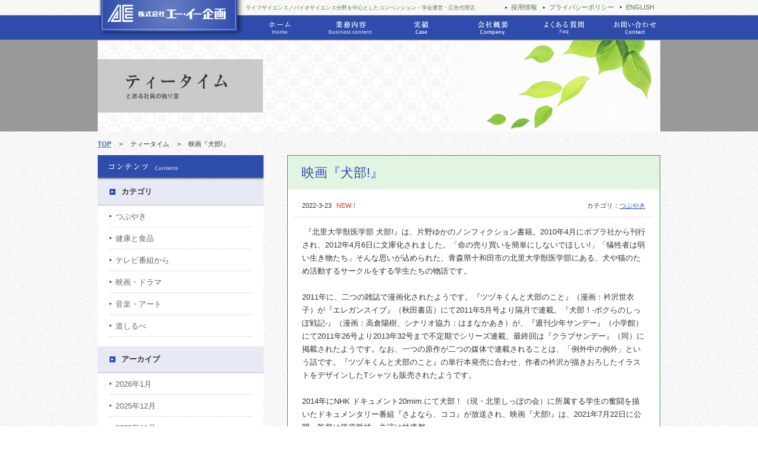

--- FILE ---
content_type: text/html; charset=utf-8
request_url: https://aeplan.co.jp/blog/detail/887
body_size: 19270
content:
<!doctype html>
<html lang="ja">
<head>
<title>映画『犬部!』 | ティータイム | エー・イー企画</title>
<meta http-equiv="Content-type" content="text/html; charset=utf-8" />
<meta name="description" content="生命科学分野のトータルマーケティング”ライフサイエンス・バイオテクノロジー領域でクライアントのマーケティング活動をサポートします。" />
<meta name="Keywords" content="エー・イー企画, 広告代理店, 生命科学, ライフサイエンス, バイオテクノロジー, 広告, 展示会,映画『犬部!』" />
<meta name="robots" content="NOODP">
<link rel="stylesheet" href="/css/index.css" type="text/css" media="all" />
<link rel="stylesheet" href="/css/style.css" type="text/css" media="all" />
<script type="text/javascript" src="https://ajax.googleapis.com/ajax/libs/jquery/1.7/jquery.min.js"></script>
<script type="text/javascript" src="/js/fadeover.js"></script>
</head>
<body id="blog_detail" class="blog">
<div id="header">
   	<div id="header_body">
      <h1>ライフサイエンス／バイオサイエンス分野を中心としたコンベンション・学会運営・広告代理店</h1>
      <p id="mainlogo"><a href="/">学会運営はエー・イー企画</a></p>
      <ul id="hdr_menu">
        <li><a href="/recruit/">採用情報</a></li>
        <li><a href="/policy/">プライバシーポリシー</a></li>
        <li><a href="/en/">ENGLISH</a></li>
      </ul>
      <ul id="gnav">
        <li id="gnav01"><a href="/">ホーム</a></li>
        <li id="gnav02"><a href="/about/">業務内容</a></li>
        <li id="gnav03"><a href="/result/">実績</a></li>
        <li id="gnav04"><a href="/company/">会社概要</a></li>
        <li id="gnav05"><a href="/faq/">学会運営のよくある質問</a></li>
        <li id="gnav06"><a href="/contact/start">お問い合わせ</a></li>
      </ul>
    </div><!--header_body-->
   </div>
   <!--header-->

<div id="maiv">
 <h2><img src="/img/blog/mainv.jpg" alt="ティータイム"></h2>
</div>
<!--mainv-->
<div id="wrapper">
 <div id="container">
  <ul id="tracer">
   <li id="trcr_top"><a href="/">TOP</a></li>
   <li class="trcr_arrow">&gt;</li>
   <li class=""><a href="/blog/">ティータイム</a></li>
   <li class="trcr_arrow">&gt;</li>
   <li class="trcr_present">映画『犬部!』</li>
  </ul>
  <div id="cont_r">
  <div class="blog_area">
   <h3>映画『犬部!』</h3>
  	
   <div class="blog_artile">
    <dl class="blg_title">
     <dt>
      <span class="year">2022-3-23</span>
      <!--
      <span class="time">15:12</span>
      -->
            <span class="new">NEW！</span>
           </dt>
     <dd>カテゴリ：<span><a href="/blog/cat/11">つぶやき</a></span></dd>
    </dl> 
<!--■■ここからブログ本文■■-->
   	<div class="artilebox">
	          <p><p>&nbsp;『北里大学獣医学部 犬部!』は、片野ゆかのノンフィクション書籍。2010年4月にポプラ社から刊行され、2012年4月6日に文庫化されました。「命の売り買いを簡単にしないでほしい!」「犠牲者は弱い生き物たち」そんな思いが込められた、青森県十和田市の北里大学獣医学部にある、犬や猫のため活動するサークルをする学生たちの物語です。</p>
<p>&nbsp;</p>
<p>2011年に、二つの雑誌で漫画化されたようです。『ツヅキくんと犬部のこと』（漫画：衿沢世衣子）が『エレガンスイブ』（秋田書店）にて2011年5月号より隔月で連載。『犬部！-ボクらのしっぽ戦記-』（漫画：高倉陽樹、シナリオ協力：はまなかあき）が、『週刊少年サンデー』（小学館）にて2011年26号より2013年32号まで不定期でシリーズ連載、最終回は『クラブサンデー』（同）に掲載されたようです。なお、一つの原作が二つの媒体で連載されることは、「例外中の例外」という話です。『ツヅキくんと犬部のこと』の単行本発売に合わせ、作者の衿沢が描きおろしたイラストをデザインしたTシャツも販売されたようです。</p>
<p>&nbsp;</p>
<p>2014年にNHK ドキュメント20mim.にて犬部！（現・北里しっぽの会）に所属する学生の奮闘を描いたドキュメンタリー番組『さよなら、ココ』が放送され、映画『犬部!』は、2021年7月22日に公開。監督は篠原哲雄、主演は林遣都。<br />
公式サイト　<a href="https://inubu-movie.jp/books.html">https://inubu-movie.jp/books.html</a></p>
<p>&nbsp;</p>
<p>犬部とは、北里大学獣医学部（青森県十和田市）に実在したサークルで、行き場をなくした犬や猫を保護して、必要に応じて世話・しつけを行い、新しい飼い主を探す活動をした学生ボランティア団体です。2004年、太田快作氏を中心に、北里大学の有志によって結成された。現在は「北里しっぽの会」と名称を変え活動中とのこと。</p>
<p>&nbsp;</p>
<p>コロナ、物価高、ロシアによるウクライナ侵犯、巨大地震、異常気象と嫌な事ばかりが目に付く昨今。心がホッコリする温かい映画を見てみませんか？</p>
<p>&nbsp;</p>
<p><a href="https://diary.blogmura.com/kininarukoto/ranking.html?p_cid=10736632" target="_blank"><img border="0" width="88" height="31" alt="にほんブログ村 その他日記ブログ 日々の気になることへ" src="https://b.blogmura.com/diary/kininarukoto/88_31.gif" /></a>&nbsp; <a href="https://salaryman.blogmura.com/salaryman_heibon/ranking.html?p_cid=10736632" target="_blank"><img border="0" width="88" height="31" alt="にほんブログ村 サラリーマン日記ブログ 平凡サラリーマンへ" src="https://b.blogmura.com/salaryman/salaryman_heibon/88_31.gif" /></a>&nbsp; <a href="https://lifestyle.blogmura.com/mylifestyle/ranking.html?p_cid=10736632" target="_blank"><img border="0" width="88" height="31" alt="にほんブログ村 ライフスタイルブログ 生き方へ" src="https://b.blogmura.com/lifestyle/mylifestyle/88_31.gif" /></a> &nbsp;</p>
<p>&nbsp;</p>
<p>&nbsp;※姉妹サイト「BLACKBOX」は、こちらです。</p>
<p>&nbsp;</p>
<p>&nbsp;<a href="https://www.labinnew.net/blog/"><input type="image" width="200" height="44" src="/upload/fckeditor/BLACK BOXアイコン.jpg" /></a></p></p>
		    </div><!--articlebox-->
 <!--■■ここまでブログ本文■■-->  


      <ul id="de_paging">
                <li id="de_paging_prev"><a href="/blog/detail/886">前へ</a></li>
                <li id="de_paging_list"><a href="/blog/index">一覧へ戻る</a></li>
                <li id="de_paging_fowd"><a href="/blog/detail/888">次へ</a></li>
              </ul>



   </div><!--blog_artile-->
   </div><!--blog_area-->
  </div>
  <!--cont_r-->
  <div id="cont_l">
      <div class="lmenu">
    <h4><img src="/img/blog/ltit_blog.jpg" alt="コンテンツ"></h4>
    <dl>
     <dt><a href="#">カテゴリ</a></dt>
        <dd><a href="/blog/cat/11">つぶやき</a></dd>
          <dd><a href="/blog/cat/15">健康と食品</a></dd>
          <dd><a href="/blog/cat/17">テレビ番組から</a></dd>
          <dd><a href="/blog/cat/18">映画・ドラマ</a></dd>
          <dd><a href="/blog/cat/19">音楽・アート</a></dd>
          <dd><a href="/blog/cat/16">道しるべ</a></dd>
         </dl>
    <dl>
     <dt><a href="#">アーカイブ</a></dt>
         <dd><a href="/blog/index/2026/1/">2026年1月</a></dd>
         <dd><a href="/blog/index/2025/12/">2025年12月</a></dd>
         <dd><a href="/blog/index/2025/11/">2025年11月</a></dd>
         <dd><a href="/blog/index/2025/10/">2025年10月</a></dd>
         <dd><a href="/blog/index/2025/9/">2025年9月</a></dd>
         <dd><a href="/blog/index/2025/8/">2025年8月</a></dd>
         <dd><a href="/blog/index/2025/7/">2025年7月</a></dd>
         <dd><a href="/blog/index/2025/6/">2025年6月</a></dd>
         <dd><a href="/blog/index/2025/5/">2025年5月</a></dd>
         <dd><a href="/blog/index/2025/4/">2025年4月</a></dd>
         <dd><a href="/blog/index/2025/3/">2025年3月</a></dd>
         <dd><a href="/blog/index/2025/2/">2025年2月</a></dd>
         <dd><a href="/blog/index/2025/1/">2025年1月</a></dd>
         <dd><a href="/blog/index/2024/12/">2024年12月</a></dd>
         <dd><a href="/blog/index/2024/11/">2024年11月</a></dd>
         <dd><a href="/blog/index/2024/10/">2024年10月</a></dd>
         <dd><a href="/blog/index/2024/9/">2024年9月</a></dd>
         <dd><a href="/blog/index/2024/8/">2024年8月</a></dd>
         <dd><a href="/blog/index/2024/7/">2024年7月</a></dd>
         <dd><a href="/blog/index/2024/6/">2024年6月</a></dd>
         <dd><a href="/blog/index/2024/5/">2024年5月</a></dd>
         <dd><a href="/blog/index/2024/4/">2024年4月</a></dd>
         <dd><a href="/blog/index/2024/3/">2024年3月</a></dd>
         <dd><a href="/blog/index/2024/2/">2024年2月</a></dd>
         <dd><a href="/blog/index/2024/1/">2024年1月</a></dd>
         <dd><a href="/blog/index/2023/12/">2023年12月</a></dd>
         <dd><a href="/blog/index/2023/11/">2023年11月</a></dd>
         <dd><a href="/blog/index/2023/10/">2023年10月</a></dd>
         <dd><a href="/blog/index/2023/9/">2023年9月</a></dd>
         <dd><a href="/blog/index/2023/8/">2023年8月</a></dd>
         <dd><a href="/blog/index/2023/7/">2023年7月</a></dd>
         <dd><a href="/blog/index/2023/6/">2023年6月</a></dd>
         <dd><a href="/blog/index/2023/5/">2023年5月</a></dd>
         <dd><a href="/blog/index/2023/4/">2023年4月</a></dd>
         <dd><a href="/blog/index/2023/3/">2023年3月</a></dd>
         <dd><a href="/blog/index/2023/2/">2023年2月</a></dd>
         <dd><a href="/blog/index/2023/1/">2023年1月</a></dd>
         <dd><a href="/blog/index/2022/12/">2022年12月</a></dd>
         <dd><a href="/blog/index/2022/10/">2022年10月</a></dd>
         <dd><a href="/blog/index/2022/9/">2022年9月</a></dd>
         <dd><a href="/blog/index/2022/8/">2022年8月</a></dd>
         <dd><a href="/blog/index/2022/7/">2022年7月</a></dd>
         <dd><a href="/blog/index/2022/6/">2022年6月</a></dd>
         <dd><a href="/blog/index/2022/5/">2022年5月</a></dd>
         <dd><a href="/blog/index/2022/4/">2022年4月</a></dd>
         <dd><a href="/blog/index/2022/3/">2022年3月</a></dd>
         <dd><a href="/blog/index/2022/2/">2022年2月</a></dd>
         <dd><a href="/blog/index/2022/1/">2022年1月</a></dd>
         <dd><a href="/blog/index/2021/11/">2021年11月</a></dd>
         <dd><a href="/blog/index/2021/9/">2021年9月</a></dd>
         <dd><a href="/blog/index/2021/8/">2021年8月</a></dd>
         <dd><a href="/blog/index/2021/7/">2021年7月</a></dd>
         <dd><a href="/blog/index/2021/6/">2021年6月</a></dd>
         <dd><a href="/blog/index/2021/5/">2021年5月</a></dd>
         <dd><a href="/blog/index/2021/3/">2021年3月</a></dd>
         <dd><a href="/blog/index/2021/2/">2021年2月</a></dd>
         <dd><a href="/blog/index/2021/1/">2021年1月</a></dd>
         <dd><a href="/blog/index/2020/10/">2020年10月</a></dd>
         <dd><a href="/blog/index/2020/8/">2020年8月</a></dd>
         <dd><a href="/blog/index/2020/7/">2020年7月</a></dd>
         <dd><a href="/blog/index/2020/6/">2020年6月</a></dd>
         <dd><a href="/blog/index/2020/5/">2020年5月</a></dd>
         <dd><a href="/blog/index/2020/2/">2020年2月</a></dd>
         <dd><a href="/blog/index/2020/1/">2020年1月</a></dd>
         <dd><a href="/blog/index/2019/12/">2019年12月</a></dd>
         <dd><a href="/blog/index/2019/10/">2019年10月</a></dd>
         <dd><a href="/blog/index/2019/9/">2019年9月</a></dd>
         <dd><a href="/blog/index/2019/8/">2019年8月</a></dd>
         <dd><a href="/blog/index/2019/7/">2019年7月</a></dd>
         <dd><a href="/blog/index/2019/6/">2019年6月</a></dd>
         <dd><a href="/blog/index/2019/5/">2019年5月</a></dd>
         <dd><a href="/blog/index/2019/4/">2019年4月</a></dd>
         <dd><a href="/blog/index/2019/3/">2019年3月</a></dd>
         <dd><a href="/blog/index/2019/2/">2019年2月</a></dd>
         <dd><a href="/blog/index/2019/1/">2019年1月</a></dd>
         <dd><a href="/blog/index/2018/12/">2018年12月</a></dd>
         <dd><a href="/blog/index/2018/11/">2018年11月</a></dd>
         <dd><a href="/blog/index/2018/10/">2018年10月</a></dd>
         <dd><a href="/blog/index/2018/9/">2018年9月</a></dd>
         <dd><a href="/blog/index/2018/8/">2018年8月</a></dd>
         <dd><a href="/blog/index/2018/7/">2018年7月</a></dd>
         <dd><a href="/blog/index/2018/6/">2018年6月</a></dd>
         <dd><a href="/blog/index/2018/5/">2018年5月</a></dd>
         <dd><a href="/blog/index/2018/4/">2018年4月</a></dd>
         <dd><a href="/blog/index/2018/3/">2018年3月</a></dd>
         <dd><a href="/blog/index/2018/2/">2018年2月</a></dd>
         <dd><a href="/blog/index/2018/1/">2018年1月</a></dd>
         <dd><a href="/blog/index/2017/12/">2017年12月</a></dd>
         <dd><a href="/blog/index/2017/11/">2017年11月</a></dd>
         <dd><a href="/blog/index/2017/10/">2017年10月</a></dd>
         <dd><a href="/blog/index/2017/9/">2017年9月</a></dd>
         <dd><a href="/blog/index/2017/8/">2017年8月</a></dd>
         <dd><a href="/blog/index/2017/7/">2017年7月</a></dd>
         <dd><a href="/blog/index/2017/6/">2017年6月</a></dd>
         <dd><a href="/blog/index/2017/5/">2017年5月</a></dd>
         <dd><a href="/blog/index/2017/4/">2017年4月</a></dd>
         <dd><a href="/blog/index/2017/3/">2017年3月</a></dd>
         <dd><a href="/blog/index/2017/2/">2017年2月</a></dd>
         <dd><a href="/blog/index/2017/1/">2017年1月</a></dd>
         <dd><a href="/blog/index/2016/12/">2016年12月</a></dd>
         <dd><a href="/blog/index/2016/11/">2016年11月</a></dd>
         <dd><a href="/blog/index/2016/10/">2016年10月</a></dd>
         <dd><a href="/blog/index/2016/9/">2016年9月</a></dd>
         <dd><a href="/blog/index/2016/8/">2016年8月</a></dd>
         <dd><a href="/blog/index/2016/7/">2016年7月</a></dd>
         <dd><a href="/blog/index/2016/6/">2016年6月</a></dd>
         <dd><a href="/blog/index/2016/5/">2016年5月</a></dd>
         <dd><a href="/blog/index/2016/4/">2016年4月</a></dd>
         <dd><a href="/blog/index/2016/3/">2016年3月</a></dd>
         <dd><a href="/blog/index/2016/2/">2016年2月</a></dd>
         <dd><a href="/blog/index/2016/1/">2016年1月</a></dd>
         <dd><a href="/blog/index/2015/12/">2015年12月</a></dd>
         <dd><a href="/blog/index/2015/11/">2015年11月</a></dd>
         <dd><a href="/blog/index/2015/10/">2015年10月</a></dd>
         <dd><a href="/blog/index/2015/9/">2015年9月</a></dd>
         <dd><a href="/blog/index/2015/8/">2015年8月</a></dd>
         <dd><a href="/blog/index/2015/7/">2015年7月</a></dd>
         <dd><a href="/blog/index/2015/6/">2015年6月</a></dd>
         <dd><a href="/blog/index/2015/5/">2015年5月</a></dd>
         <dd><a href="/blog/index/2015/4/">2015年4月</a></dd>
         <dd><a href="/blog/index/2015/3/">2015年3月</a></dd>
         <dd><a href="/blog/index/2015/2/">2015年2月</a></dd>
         <dd><a href="/blog/index/2015/1/">2015年1月</a></dd>
         <dd><a href="/blog/index/2014/12/">2014年12月</a></dd>
         <dd><a href="/blog/index/2014/11/">2014年11月</a></dd>
         <dd><a href="/blog/index/2014/10/">2014年10月</a></dd>
        </dl>
   </div>
   <!--lmenu-->
          <ul id="l_banner">
     <li>
     	<div id="lbtn_result">
        <p id="lres_conv" class="rollover"><a href="/result/"><img src="/img/index/btn_res01.gif" alt="コンベンション" title="コンベンション"></a></p>
        <p id="lres_crea" class="rollover"><a href="/creative/"><img src="/img/index/btn_res02.gif" alt="クリエイティブ" title="クリエイティブ"></a></p>
      </div>
     </li>
     <li class="rollover"><a href="https://www.aeplan.co.jp/contact/start"><img src="/img/index/bnr_inquiry.gif" alt="お問い合わせ" title="お問い合わせ"></a></li>
    </ul>  </div>
  <!--cont_l--> 
 </div>
 <!--container-->
 <div id="btn_totop"><a href="#"><img src="/img/common/btn_pagetop.gif" alt="TOPへ戻る" title="TOPへ戻る"></a></div>
</div>
<!--wrapper--><div id="footer_area">
   	<div id="footer_body">
    	<p id="ftr_logo"><a href="/"><img src="/img/common/ftr_ae.gif" alt="エー・イー企画"></a></p>
      <div id="ftr_tokyo" class="ftr_branch">
        <p class="title"><a href="/company/index.php#tokyo"><img src="/img/common/ftr_tit_tokyo.gif" alt="東京本社"></a></p>
        <p class="map rollover"><a href="/company/index.php#tokyo"><img src="/img/common/btn_map.gif" alt="MAP" title="MAP"></a></p>
        <p class="address"><img src="/img/common/ftr_ex_tokyo.gif" alt="〒101-0003東京都千代田区一ツ橋2-4-4 岩波書店一ツ橋別館4F TEL.3-3230-2744（代表）FAX.03-3230-2479"></p>
      </div>
      <div id="ftr_osaka" class="ftr_branch">
	      <p class="title"><a href="/company/index.php#osaka"><img src="/img/common/ftr_tit_osaka.gif" alt="大阪オフィス"></a></p>
        <p class="map rollover"><a href="/company/index.php#osaka"><img src="/img/common/btn_map.gif" alt="MAP" title="MAP"></a></p>
        <p class="address"><img src="/img/common/ftr_ex_osaka.gif" alt="〒532-0003大阪市淀川区宮原2-14-14 新大阪グランドビル6F　TEL.06-6350-7162（代表）FAX.06-6350-7164"></p>
      </div>

      <div id="ftr_menu">
      	<ul>
        	<li class="mr mb"><a href="/about"><img src="/img/common/fm01.gif" alt="業務内容"></a></li>
          <li class="mb"><a href="/company"><img src="/img/common/fm02.gif" alt="会社概要"></a></li>
          <li class="mr mb"><a href="/result"><img src="/img/common/fm03.gif" alt="実績"></a></li>
          <li class="mb"><a href="/recruit"><img src="/img/common/fm04.gif" alt="採用情報"></a></li>
          <li class="mr"><a href="/faq"><img src="/img/common/fm05.gif" alt="よくある質問"></a></li>
          <li><a href="/contact/start"><img src="/img/common/fm06.gif" alt="お問い合せ"></a></li>
        </ul>
      </div><!--ftr_menu-->

      <p id="ftr_copyright">Copyright 2013 A&amp;E PLANNING CO.,LTD. All Rights Reserved </p>
    </div><!--footer_body-->
   </div><!--footer_area-->

<script>
  (function(i,s,o,g,r,a,m){i['GoogleAnalyticsObject']=r;i[r]=i[r]||function(){
  (i[r].q=i[r].q||[]).push(arguments)},i[r].l=1*new Date();a=s.createElement(o),
  m=s.getElementsByTagName(o)[0];a.async=1;a.src=g;m.parentNode.insertBefore(a,m)
  })(window,document,'script','//www.google-analytics.com/analytics.js','ga');

  ga('create', 'UA-42350104-1', 'aeplan.co.jp');
  ga('send', 'pageview');

</script>

</body>
</html>

--- FILE ---
content_type: text/css
request_url: https://aeplan.co.jp/css/index.css
body_size: 3015
content:
@charset "UTF-8";

@import url(base.css);
@import url(common.css);

/*
-----------------------------------
INDEX(id="index")
-----------------------------------
*/

/*
-----------------------------------
ナビ
-----------------------------------
*/



/**/

.gplusbtn{
	display:none;
}

#mainv{
	width:100%;
	background:#999999;
	margin-top:-3px;
	z-index:10;
}

#maivarea{
	width:950px;
	height:313px;
	margin:0 auto;
	margin-bottom:40px;
}

#slider{
	height:313px;
	overflow:hidden;
}

#slider li{
	color:white;
}

.sliarea{
	height:313px;
}

#sli01area{
	background:#FFF;
}
#sli02area{
	background:#CCC;
}
#sli03area{
	background:#999;
}
#sli04area{
	background:#666;
}

/*tnews*/
#tnews_area{
	width:100%;
	height:100%;
	position:relative;
	background:#525252;
}

#tnews_area .date{
	position:absolute;
	top:98px;
	left:505px;
}

#tnews_area .for{
	position:absolute;
	top:98px;
	left:594px;
}

#tnews_area .title{
	font-size:2.5em;
	font-weight:bold;
	position:absolute;
	top:118px;
	left:505px;
}

#tnews_area .explain{
	position:absolute;
	top:162px;
	left:505px;
}

#tnews_area .title a,
#tnews_area .explain a{
	color:white;
}

.tnews_r{
	width:380px;

}




/*mmenu*/

#m_menu{
	margin-bottom:50px;
}

#m_menu li{
	width:305px;
	float:left;
}

#m_menu li#mm01,
#m_menu li#mm02{
	margin-right:16px;
}


#m_menu:after{
	content:"";
	display:block;
	clear:both;
}




/*cont_r*/

#topicsbox{
	padding:0 14px;
}

#topicsbox ul li{
	clear:both!important;
	padding-top:10px;
	padding-bottom:30px;
	margin-bottom:30px;
	border-bottom:dotted 1px #333;
}

.topicsbox_art{
	width:170px;
	float:left;
	margin-left:30px;
}

#topicsbox .art_img{
	width:170px;
	height:170px;
	overflow:hidden;
	background:white;
	margin-bottom:12px;
	border:solid 3px #CCCCCC;
}

#topicsbox .date{
	font-weight:bold;
	color:#666666;
	font-size:1em;
}

#topicsbox .category{
	margin-bottom:12px;
}

#topicsbox .category span{
	height:14px;
	display:block;
	text-indent:-9999px;
}

#topicsbox .for_dr{
	width:77px;
	background:url(../img/common/for_dr.gif) no-repeat;
}

#topicsbox .for_maker{
	width:77px;
	background:url(../img/common/for_maker.gif) no-repeat;
}

#topicsbox .for_both{
	width:157px;
	background:url(../img/common/for_both.gif) no-repeat;
}

#topicsbox .title a{
	display:block;
	font-weight:bold;
	color:#2E4CAA;
	margin-bottom:10px;
	line-height:1.3em;
}

#topicsbox .explain{
	font-size:1em;
}


#topicsbox ul li:after,
#topicsbox:after{
	content:"";
	display:block;
	clear:both;
}

#facebook-inner{
	border:solid 1px #D2D9DF;
	background:white;
	/*border:solid 2px #E9ECEF;*/
}

#facebook-inner a{
	display:block;
	margin-bottom:10px;
}

#facebook-inner a img{
	width:276px;
}

.facebook-box{
	padding:0 10px;
	padding-bottom:10px;
	margin-bottom:10px;
	clear:both;
}

.facebook-box p.imgarea{
	width:48px;
	height:48px;
	border:solid 1px #CCC;
	float:left;
	margin-right:10px;
}

.info-txt{
	color:#999999;
}

.info-txt a{
	color:#6278C1;
}

.facebook-box:after{
	clear:both;
	content:"";
	display:block;
	height:0;
	visibility:hidden;
}

.btn_area {
	text-align: center;
}





















--- FILE ---
content_type: text/plain
request_url: https://www.google-analytics.com/j/collect?v=1&_v=j102&a=802615006&t=pageview&_s=1&dl=https%3A%2F%2Faeplan.co.jp%2Fblog%2Fdetail%2F887&ul=en-us%40posix&dt=%E6%98%A0%E7%94%BB%E3%80%8E%E7%8A%AC%E9%83%A8!%E3%80%8F%20%7C%20%E3%83%86%E3%82%A3%E3%83%BC%E3%82%BF%E3%82%A4%E3%83%A0%20%7C%20%E3%82%A8%E3%83%BC%E3%83%BB%E3%82%A4%E3%83%BC%E4%BC%81%E7%94%BB&sr=1280x720&vp=1280x720&_u=IEBAAAABAAAAACAAI~&jid=809480177&gjid=1105091260&cid=700493463.1769915535&tid=UA-42350104-1&_gid=1765588903.1769915535&_r=1&_slc=1&z=1670188261
body_size: -449
content:
2,cG-0X6H18L0CS

--- FILE ---
content_type: application/javascript
request_url: https://aeplan.co.jp/js/fadeover.js
body_size: 761
content:
//指定の画像へロールオーバー

//$(document).ready(function(){
//         $('#nav01 a,#nav02 a,#nav03 a,#nav04 a,#nav05 a,').hover(function(){
//		         $(this).stop().animate({'opacity' : '0'}, 300);
//		 }, function(){$(this).stop().animate({'opacity' : '1'}, 300);});
//});

//アルファ制御ロールオーバー
$(document).ready(
  function(){
    $(".rollover").hover(function(){
      $(this).fadeTo("fast",0.5); 
    },function(){
      $(this).fadeTo("normal",1.0); 
   });
});

$(function(){
			$('a[href^=#]').click(function() {
					var speed = 500;
					var href= $(this).attr("href");
					var target = $(href == "#" || href == "" ? 'html' : href);
					var position = target.offset().top;
					$($.browser.safari ? 'body' : 'html').animate({scrollTop:position}, speed, 'swing');
					return false;
			});
});


